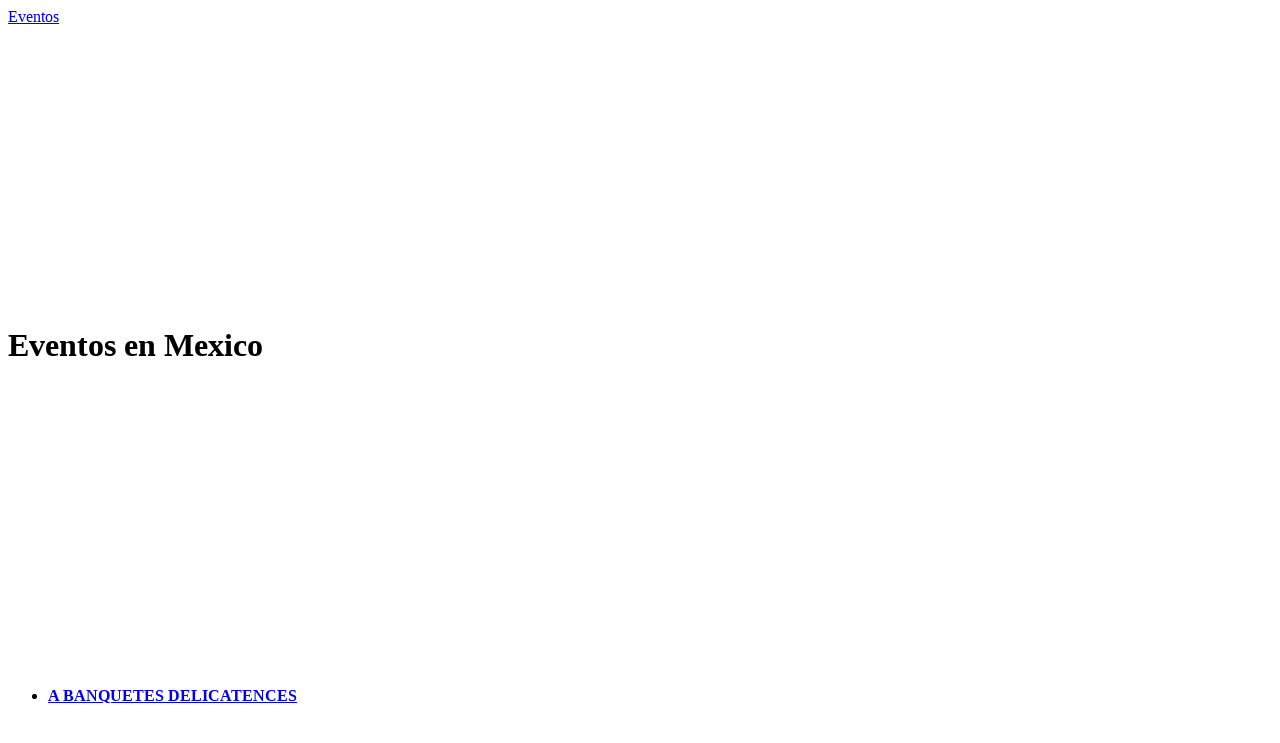

--- FILE ---
content_type: text/html
request_url: http://mx.negocioos.com/eventos/
body_size: 15793
content:
<!DOCTYPE html PUBLIC "-//W3C//DTD XHTML 1.0 Transitional//EN" "http://www.w3.org/TR/xhtml1/DTD/xhtml1-transitional.dtd">
<html xmlns="http://www.w3.org/1999/xhtml">
<head>
<meta http-equiv="Content-Type" content="text/html; charset=UTF-8" />
<title>Eventos en Mexico</title>
<meta name="Title" content="Eventos en Mexico" />
<meta name="Description" content="Eventos en Mexico, negocios de Eventos en Mexico" />
<meta name="Keywords" content="Eventos en Mexico,negocios de Eventos en Mexico,empresas de Eventos en Mexico" />
<meta name="Robots" content="index,follow" />
<meta name="viewport" content="width=device-width, initial-scale=1.0" />
<link href="http://www.negocioos.com/estilos/negoos.css" rel="stylesheet" type="text/css" />
<link href="http://www.negocioos.com/estilos/nego.css" rel="stylesheet" type="text/css" />
</head>

<body>
<div id="contenedor">
	<div id="wrapper">
		<div class="pathcont"><div class="path"><a href="http://mx.negocioos.com/eventos/" title="Eventos">Eventos</a></div></div>
		<div class="box publig">
			<script async src="https://pagead2.googlesyndication.com/pagead/js/adsbygoogle.js"></script>
			<!-- buscadores -->
			<ins class="adsbygoogle" style="display:block" data-ad-client="ca-pub-1131587986619779" data-ad-slot="5224862557" data-ad-format="auto" data-full-width-responsive="true"></ins>
			<script>(adsbygoogle = window.adsbygoogle || []).push({});</script>
		</div>
		<div id="main">
			<h1 class="resultados_categoria">Eventos en Mexico</h1>

			<div class="box">
				<div class="banner">
					<script async src="https://pagead2.googlesyndication.com/pagead/js/adsbygoogle.js"></script>
					<!-- buscadores -->
					<ins class="adsbygoogle" style="display:block" data-ad-client="ca-pub-1131587986619779" data-ad-slot="5224862557" data-ad-format="auto" data-full-width-responsive="true"></ins>
					<script>(adsbygoogle = window.adsbygoogle || []).push({});</script></div>
				<div class="resultados"><ul>
<li><h4><a href="http://mx.negocioos.com/a-banquetes-delicatences.html" title="A BANQUETES DELICATENCES Eventos">A BANQUETES DELICATENCES</a></h4>
	<div class="lista-descripcion"></div>
	<div class="lista-direccion">México D.F., Estado de México</div>
	<div class="lista-localidad"></div>
	<div class="lista-telefono"><span class="teltexto">Telf.</span> <span class="telnumero">(52) (52) 56863889, (52) (52) 21464492, (52) (52) 56868562</span></div>
	<div class="lista-web"></div></li><li><h4><a href="http://mx.negocioos.com/a-domicilio-banquetes-y-buffets-piramide.html" title="A DOMICILIO BANQUETES Y BUFFETS PIRAMIDE Eventos">A DOMICILIO BANQUETES Y BUFFETS PIRAMIDE</a></h4>
	<div class="lista-descripcion"></div>
	<div class="lista-direccion">México D.F., Estado de México</div>
	<div class="lista-localidad"></div>
	<div class="lista-telefono"><span class="teltexto">Telf.</span> <span class="telnumero">(52) (52) 53091043, (52) (52) 55352490, (52) (52) 53093363</span></div>
	<div class="lista-web"></div></li><li><h4><a href="http://mx.negocioos.com/a-su-gusto.html" title="A SU GUSTO Eventos">A SU GUSTO</a></h4>
	<div class="lista-descripcion"></div>
	<div class="lista-direccion">México D.F., Estado de México</div>
	<div class="lista-localidad"></div>
	<div class="lista-telefono"><span class="teltexto">Telf.</span> <span class="telnumero">(52) (52) 56041452, (52) (52) 55435662</span></div>
	<div class="lista-web"></div></li><li><h4><a href="http://mx.negocioos.com/a-toldo-davilla.html" title="A-TOLDO DAVILLA Eventos">A-TOLDO DAVILLA</a></h4>
	<div class="lista-descripcion"></div>
	<div class="lista-direccion">Guadalajara, Jalisco</div>
	<div class="lista-localidad"></div>
	<div class="lista-telefono"><span class="teltexto">Telf.</span> <span class="telnumero">(52) (33) 36084044, (52) 10662873, (52) (33) 36084044</span></div>
	<div class="lista-web"></div></li><li><h4><a href="http://mx.negocioos.com/ab-servicios-salon-de-fiestas-luceros.html" title="AB SERVICIOS SALÓN DE FIESTAS LUCERO'S Eventos">AB SERVICIOS SALÓN DE FIESTAS LUCERO'S</a></h4>
	<div class="lista-descripcion"></div>
	<div class="lista-direccion">México D.F., Estado de México</div>
	<div class="lista-localidad"></div>
	<div class="lista-telefono"><span class="teltexto">Telf.</span> <span class="telnumero">(52) (52) 56985093, (52) (52) 55907776, (52) (52) 55907676, (52) (52) 55905002</span></div>
	<div class="lista-web"></div></li><li><h4><a href="http://mx.negocioos.com/abc-decoracion.html" title="ABC DECORACION Eventos">ABC DECORACION</a></h4>
	<div class="lista-descripcion"></div>
	<div class="lista-direccion">Guadalajara, Jalisco</div>
	<div class="lista-localidad"></div>
	<div class="lista-telefono"><span class="teltexto">Telf.</span> <span class="telnumero">(52) (33) 38249866</span></div>
	<div class="lista-web"></div></li><li><h4><a href="http://mx.negocioos.com/actualizaciones-payasito-polito.html" title="ACTUALIZACIONES PAYASITO POLITO Eventos">ACTUALIZACIONES PAYASITO POLITO</a></h4>
	<div class="lista-descripcion"></div>
	<div class="lista-direccion">México D.F., Estado de México</div>
	<div class="lista-localidad"></div>
	<div class="lista-telefono"><span class="teltexto">Telf.</span> <span class="telnumero">(52) (52) 53069418</span></div>
	<div class="lista-web"></div></li><li><h4><a href="http://mx.negocioos.com/acuario-salon-economico.html" title="ACUARIO SALÓN ECONÓMICO Eventos">ACUARIO SALÓN ECONÓMICO</a></h4>
	<div class="lista-descripcion"></div>
	<div class="lista-direccion">México D.F., Estado de México</div>
	<div class="lista-localidad"></div>
	<div class="lista-telefono"><span class="teltexto">Telf.</span> <span class="telnumero">(52) (52) 56075725</span></div>
	<div class="lista-web"></div></li><li><h4><a href="http://mx.negocioos.com/administraciÊn-de-eventos.html" title="ADMINISTRACIÊN DE EVENTOS Eventos">ADMINISTRACIÊN DE EVENTOS</a></h4>
	<div class="lista-descripcion"></div>
	<div class="lista-direccion">México D.F., Estado de México</div>
	<div class="lista-localidad"></div>
	<div class="lista-telefono"><span class="teltexto">Telf.</span> <span class="telnumero">(52) (52) 85898022, (52) (52) 58192010, (52) (52) 17945698</span></div>
	<div class="lista-web"></div></li><li><h4><a href="http://mx.negocioos.com/agencia-infantil-richy.html" title="AGENCIA INFANTIL RICHY Eventos">AGENCIA INFANTIL RICHY</a></h4>
	<div class="lista-descripcion"></div>
	<div class="lista-direccion">México D.F., Estado de México</div>
	<div class="lista-localidad"></div>
	<div class="lista-telefono"><span class="teltexto">Telf.</span> <span class="telnumero">(52) (52) 57025202, (52) (52) 57041810</span></div>
	<div class="lista-web"></div></li><li><h4><a href="http://mx.negocioos.com/ai-da-risa-and-loscuentos-de-aida.html" title="AI...DA RISA & LOSCUENTOS DE AIDA Eventos">AI...DA RISA & LOSCUENTOS DE AIDA</a></h4>
	<div class="lista-descripcion"></div>
	<div class="lista-direccion">México D.F., Estado de México</div>
	<div class="lista-localidad"></div>
	<div class="lista-telefono"><span class="teltexto">Telf.</span> <span class="telnumero">(52) (52) 55231373</span></div>
	<div class="lista-web"><a href="http://mx.negocioos.com/ai-da-risa-and-loscuentos-de-aida.html" title="AI...DA RISA & LOSCUENTOS DE AIDA en Mexico aidapierce.com" >aidapierce.com</a></div></li><li><h4><a href="http://mx.negocioos.com/alazka-show.html" title="ALAZKA SHOW Eventos">ALAZKA SHOW</a></h4>
	<div class="lista-descripcion"></div>
	<div class="lista-direccion">Guadalajara, Jalisco</div>
	<div class="lista-localidad"></div>
	<div class="lista-telefono"><span class="teltexto">Telf.</span> <span class="telnumero">(52) (33) 36476874, (52) (33) 31225756</span></div>
	<div class="lista-web"><a href="http://mx.negocioos.com/alazka-show.html" title="ALAZKA SHOW en Mexico alazkashow.com.mx" >alazkashow.com.mx</a></div></li><li><h4><a href="http://mx.negocioos.com/aledis-casa-de-alquiler.html" title="ALEDIS CASA DE ALQUILER Eventos">ALEDIS CASA DE ALQUILER</a></h4>
	<div class="lista-descripcion"></div>
	<div class="lista-direccion">Guadalajara, Jalisco</div>
	<div class="lista-localidad"></div>
	<div class="lista-telefono"><span class="teltexto">Telf.</span> <span class="telnumero">(52) (33) 38128251</span></div>
	<div class="lista-web"></div></li><li><h4><a href="http://mx.negocioos.com/all-super-toys.html" title="ALL SUPER TOY'S Eventos">ALL SUPER TOY'S</a></h4>
	<div class="lista-descripcion"></div>
	<div class="lista-direccion">Monterrey, Nuevo León</div>
	<div class="lista-localidad"></div>
	<div class="lista-telefono"><span class="teltexto">Telf.</span> <span class="telnumero">(52) (81) 83792713</span></div>
	<div class="lista-web"></div></li><li><h4><a href="http://mx.negocioos.com/alquiladora-casa-natos.html" title="ALQUILADORA CASA NATO'S Eventos">ALQUILADORA CASA NATO'S</a></h4>
	<div class="lista-descripcion"></div>
	<div class="lista-direccion">México D.F., Estado de México</div>
	<div class="lista-localidad"></div>
	<div class="lista-telefono"><span class="teltexto">Telf.</span> <span class="telnumero">(52) (52) 55824604, (52) (52) 55822508</span></div>
	<div class="lista-web"></div></li></ul>
<div class="clear"></div>
</div>

				<div class="banner">
					<script async src="https://pagead2.googlesyndication.com/pagead/js/adsbygoogle.js"></script>
					<!-- buscadores -->
					<ins class="adsbygoogle" style="display:block" data-ad-client="ca-pub-1131587986619779" data-ad-slot="5224862557" data-ad-format="auto" data-full-width-responsive="true"></ins>
					<script>(adsbygoogle = window.adsbygoogle || []).push({});</script></div></div>
			<p class="resultados_mostrando">Resultados del <span>1</span> al <span>15</span> de <span>464</span></p>

			
<div class="paginador"><b><a href="http://mx.negocioos.com/eventos/1/" title="1" >1</a></b> <a href="http://mx.negocioos.com/eventos/2/" title="2" >2</a> <a href="http://mx.negocioos.com/eventos/3/" title="3" >3</a> <a href="http://mx.negocioos.com/eventos/4/" title="4" >4</a> <a href="http://mx.negocioos.com/eventos/5/" title="5" >5</a> <a href="http://mx.negocioos.com/eventos/6/" title="6" >6</a>  ... de <a href="http://mx.negocioos.com/eventos/31/" title="31" >31</a> paginas.</div>

		</div>
		<div id="sidebar">
			
<div class="provincias-titulo">Provincias</div>
<div class="provincias">
<div>
<ul>
<li><a href="http://mx.negocioos.com/eventos/estado-de-mexico/" title="Estado de México">Estado de México</a></li>
<li><a href="http://mx.negocioos.com/eventos/guerrero/" title="Guerrero">Guerrero</a></li>
<li><a href="http://mx.negocioos.com/eventos/jalisco/" title="Jalisco">Jalisco</a></li>
<li><a href="http://mx.negocioos.com/eventos/morelos/" title="Morelos">Morelos</a></li>
<li><a href="http://mx.negocioos.com/eventos/nuevo-leon/" title="Nuevo León">Nuevo León</a></li>
<li><a href="http://mx.negocioos.com/eventos/sinaloa/" title="Sinaloa">Sinaloa</a></li>
<li><a href="http://mx.negocioos.com/eventos/zacatecas/" title="Zacatecas">Zacatecas</a></li>
</ul>
</div>
</div>
<div class="clear"></div>


			
<div class="subtag-titulo">Busquedas relacionadas</div>
<div class="subtags">
<div>
<ul>
<li><a href="http://mx.negocioos.com/bodas/" title="Bodas">Bodas</a></li>
<li><a href="http://mx.negocioos.com/casamientos/" title="Casamientos">Casamientos</a></li>
<li><a href="http://mx.negocioos.com/catering/" title="Catering">Catering</a></li>
<li><a href="http://mx.negocioos.com/ceremonias/" title="Ceremonias">Ceremonias</a></li>
<li><a href="http://mx.negocioos.com/congresos/" title="Congresos">Congresos</a></li>
<li><a href="http://mx.negocioos.com/fiestas-infantiles/" title="Fiestas Infantiles">Fiestas Infantiles</a></li>
</ul>
</div>
</div>
<div class="clear"></div>

			<div class="banner">
				<script async src="https://pagead2.googlesyndication.com/pagead/js/adsbygoogle.js"></script>
				<!-- buscadores -->
				<ins class="adsbygoogle" style="display:block" data-ad-client="ca-pub-1131587986619779" data-ad-slot="5224862557" data-ad-format="auto" data-full-width-responsive="true"></ins>
				<script>(adsbygoogle = window.adsbygoogle || []).push({});</script></div>
			<strong class="title">Su negocio en Internet</strong>
			<div class="box">Si su empresa no aparece en nuestro directorio de negocios en México usted puede registrarla gratuitamente en <a href="/alta-profesional.php">Registre su negocio</a></div>
		</div>
		<div class="clear"></div>
	</div>
	<div id="header">
		<div id="hcont"><a href="http://www.negocioos.com"><img src="http://www.negocioos.com/imagenes/negocioos.png" alt="negocios en Latinoamerica y España" /></a>
			<h4>Negocios en México</h4>
			<h5>empresas en paises de habla hispana</h5>
			<div class="banner">
				<script async src="https://pagead2.googlesyndication.com/pagead/js/adsbygoogle.js"></script>
				<!-- buscadores -->
				<ins class="adsbygoogle" style="display:block" data-ad-client="ca-pub-1131587986619779" data-ad-slot="5224862557" data-ad-format="auto" data-full-width-responsive="true"></ins>
				<script>(adsbygoogle = window.adsbygoogle || []).push({});</script></div>
			<div id="menu"><div class="mmenu"></div><div class="mhidden">
				<a href="http://mx.negocioos.com/">Negocios en México</a>
				<a href="http://mx.negocioos.com/contacto.php">Contacto</a>
				<a href="http://www.negocioos.com/autos-de-alquiler.htm">Autos de alquiler</a>
				<a href="http://www.negocioos.com/hoteles/">Hoteles</a></div></div>
			<form id="buscar" onsubmit="if( document.getElementById('q').value=='Ejemplo: autos de alquiler en Acapulco' || document.getElementById('q').value=='' ){ alert('introduzca los criterios de su búsqueda'); return false;} " method="get" name="buscar" action="http://mx.negocioos.com/buscar.php">
				<strong>&iquest;Que busca? &iquest;Donde?</strong>
				<table border="0" cellspacing="0" cellpadding="0">
					<tr><td id="input" valign="middle" class="input"><input id="q" onfocus="if(this.value=='Ejemplo: autos de alquiler en Acapulco') this.value=''" name="q" type="text" /></td>
						<td id="button_b" valign="middle"><input id="button" class="buscar" value="" type="submit" /></td></tr>
				</table>
				<script type="text/javascript">
					if(document.getElementById('q').value==''){
						document.getElementById('q').value = 'Ejemplo: autos de alquiler en Acapulco';
					}
				</script>
			</form>
            <div id="admin"><a href="/login.php">Login</a> | <a href="/alta-profesional.php">Registre su negocio</a></div>
	  </div>
	</div>
	<div id="footer">
		<div id="fcont">
			<p class="ftxt">Negocios de <b>Eventos en Mexico</b>. Informción de empresas de <b>Eventos</b> que desarrollan su actividad profesional en <b>Mexico</b>, dirección, teléfono y dirección de internet de comercios y profesionales en <b>Mexico</b> relacionados con el sector de <b>Eventos</b>.</p>
			<p><a href="http://www.negocioos.com">negocioos.com</a> &copy; 2012 - buscando <a href="http://mx.negocioos.com">negocios en México</a> - <a href="http://www.negocioos.com/politica-de-cookies.php" rel="nofollow" target="_blank">Pol&iacute;tica de Cookies</a></p></div>
	</div>
</div>
<script src="http://www.negocioos.com/scripts/js/cookies-warning.js"></script>
<script type="text/javascript">
  window.onload = function() {
    CW.init({
      lang: 'es',
      domain: 'negocioos.com',
	  stylesheet: 'http://www.negocioos.com/scripts/js/cookies-warning.css',
      locales: 'http://www.negocioos.com/scripts/js/cookies-warning-locales.js'
    });
  };
</script>
<script language="JavaScript" src="http://www.traficohispano.com/scripts/jquery-1.4.2.min.js"></script>
<script type="text/javascript"> $(".mmenu").click(function () { $(".mhidden").toggle(); });</script>
</body>
</html>

--- FILE ---
content_type: text/html; charset=utf-8
request_url: https://www.google.com/recaptcha/api2/aframe
body_size: 268
content:
<!DOCTYPE HTML><html><head><meta http-equiv="content-type" content="text/html; charset=UTF-8"></head><body><script nonce="6FHeq-FSL2WYtZT42HFGbA">/** Anti-fraud and anti-abuse applications only. See google.com/recaptcha */ try{var clients={'sodar':'https://pagead2.googlesyndication.com/pagead/sodar?'};window.addEventListener("message",function(a){try{if(a.source===window.parent){var b=JSON.parse(a.data);var c=clients[b['id']];if(c){var d=document.createElement('img');d.src=c+b['params']+'&rc='+(localStorage.getItem("rc::a")?sessionStorage.getItem("rc::b"):"");window.document.body.appendChild(d);sessionStorage.setItem("rc::e",parseInt(sessionStorage.getItem("rc::e")||0)+1);localStorage.setItem("rc::h",'1769764365099');}}}catch(b){}});window.parent.postMessage("_grecaptcha_ready", "*");}catch(b){}</script></body></html>